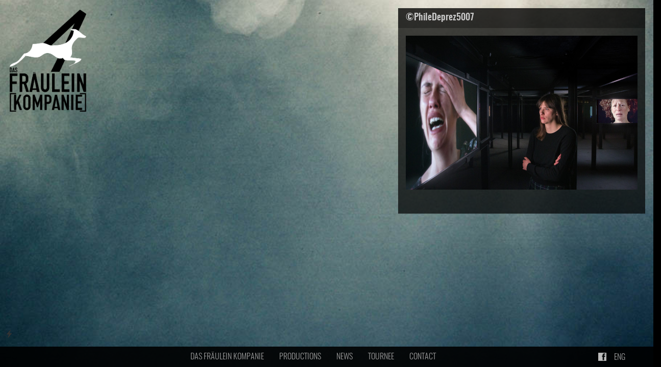

--- FILE ---
content_type: text/html; charset=UTF-8
request_url: https://dasfrauleinkompanie.com/photos-sts/philedeprez5007/
body_size: 7479
content:
<!DOCTYPE html>
<html lang="fr-FR">
<head>
<meta charset="UTF-8">
<meta http-equiv="X-UA-Compatible" content="IE=edge">
<meta name="viewport" content="width=device-width, initial-scale=1">
<!-- The above 3 meta tags *must* come first in the head; any other head content must come *after* these tags -->
<title>
 &raquo; ©PhileDeprez5007</title>
<!-- favicon -->
<link rel="apple-touch-icon" sizes="57x57" href="https://dasfrauleinkompanie.com/wp-content/themes/DFWP-v1/apple-touch-icon-57x57.png">
<link rel="apple-touch-icon" sizes="60x60" href="https://dasfrauleinkompanie.com/wp-content/themes/DFWP-v1/apple-touch-icon-60x60.png">
<link rel="apple-touch-icon" sizes="72x72" href="https://dasfrauleinkompanie.com/wp-content/themes/DFWP-v1/apple-touch-icon-72x72.png">
<link rel="apple-touch-icon" sizes="76x76" href="https://dasfrauleinkompanie.com/wp-content/themes/DFWP-v1/apple-touch-icon-76x76.png">
<link rel="apple-touch-icon" sizes="114x114" href="https://dasfrauleinkompanie.com/wp-content/themes/DFWP-v1/apple-touch-icon-114x114.png">
<link rel="apple-touch-icon" sizes="120x120" href="https://dasfrauleinkompanie.com/wp-content/themes/DFWP-v1/apple-touch-icon-120x120.png">
<link rel="apple-touch-icon" sizes="144x144" href="https://dasfrauleinkompanie.com/wp-content/themes/DFWP-v1/apple-touch-icon-144x144.png">
<link rel="apple-touch-icon" sizes="152x152" href="https://dasfrauleinkompanie.com/wp-content/themes/DFWP-v1/apple-touch-icon-152x152.png">
<link rel="apple-touch-icon" sizes="180x180" href="https://dasfrauleinkompanie.com/wp-content/themes/DFWP-v1/apple-touch-icon-180x180.png">
<link rel="icon" type="image/png" href="https://dasfrauleinkompanie.com/wp-content/themes/DFWP-v1/favicon-32x32.png" sizes="32x32">
<link rel="icon" type="image/png" href="https://dasfrauleinkompanie.com/wp-content/themes/DFWP-v1/android-chrome-192x192.png" sizes="192x192">
<link rel="icon" type="image/png" href="https://dasfrauleinkompanie.com/wp-content/themes/DFWP-v1/favicon-96x96.png" sizes="96x96">
<link rel="icon" type="image/png" href="https://dasfrauleinkompanie.com/wp-content/themes/DFWP-v1/favicon-16x16.png" sizes="16x16">
<link rel="manifest" href="https://dasfrauleinkompanie.com/wp-content/themes/DFWP-v1/manifest.json">
<meta name="msapplication-TileColor" content="#000000">
<meta name="msapplication-TileImage" content="https://dasfrauleinkompanie.com/wp-content/themes/DFWP-v1/mstile-144x144.png">
<meta name="theme-color" content="#ffffff">

<!-- Bootstrap -->
<link href="https://dasfrauleinkompanie.com/wp-content/themes/DFWP-v1/css/bootstrap.min.css" rel="stylesheet">
<link href="https://dasfrauleinkompanie.com/wp-content/themes/DFWP-v1/css/css.css" rel="stylesheet">

<!-- HTML5 shim and Respond.js for IE8 support of HTML5 elements and media queries -->
<!-- WARNING: Respond.js doesn't work if you view the page via file:// -->
<!--[if lt IE 9]>
      <script src="https://oss.maxcdn.com/html5shiv/3.7.2/html5shiv.min.js"></script>
      <script src="https://oss.maxcdn.com/respond/1.4.2/respond.min.js"></script>
    <![endif]-->

<meta name='robots' content='max-image-preview:large' />
<link rel='dns-prefetch' href='//www.googletagmanager.com' />
<link rel='dns-prefetch' href='//s.w.org' />
<script type="text/javascript">
window._wpemojiSettings = {"baseUrl":"https:\/\/s.w.org\/images\/core\/emoji\/14.0.0\/72x72\/","ext":".png","svgUrl":"https:\/\/s.w.org\/images\/core\/emoji\/14.0.0\/svg\/","svgExt":".svg","source":{"concatemoji":"https:\/\/dasfrauleinkompanie.com\/wp-includes\/js\/wp-emoji-release.min.js?ver=e9def7f06619e8d4c02fc1af5b4cd417"}};
/*! This file is auto-generated */
!function(e,a,t){var n,r,o,i=a.createElement("canvas"),p=i.getContext&&i.getContext("2d");function s(e,t){var a=String.fromCharCode,e=(p.clearRect(0,0,i.width,i.height),p.fillText(a.apply(this,e),0,0),i.toDataURL());return p.clearRect(0,0,i.width,i.height),p.fillText(a.apply(this,t),0,0),e===i.toDataURL()}function c(e){var t=a.createElement("script");t.src=e,t.defer=t.type="text/javascript",a.getElementsByTagName("head")[0].appendChild(t)}for(o=Array("flag","emoji"),t.supports={everything:!0,everythingExceptFlag:!0},r=0;r<o.length;r++)t.supports[o[r]]=function(e){if(!p||!p.fillText)return!1;switch(p.textBaseline="top",p.font="600 32px Arial",e){case"flag":return s([127987,65039,8205,9895,65039],[127987,65039,8203,9895,65039])?!1:!s([55356,56826,55356,56819],[55356,56826,8203,55356,56819])&&!s([55356,57332,56128,56423,56128,56418,56128,56421,56128,56430,56128,56423,56128,56447],[55356,57332,8203,56128,56423,8203,56128,56418,8203,56128,56421,8203,56128,56430,8203,56128,56423,8203,56128,56447]);case"emoji":return!s([129777,127995,8205,129778,127999],[129777,127995,8203,129778,127999])}return!1}(o[r]),t.supports.everything=t.supports.everything&&t.supports[o[r]],"flag"!==o[r]&&(t.supports.everythingExceptFlag=t.supports.everythingExceptFlag&&t.supports[o[r]]);t.supports.everythingExceptFlag=t.supports.everythingExceptFlag&&!t.supports.flag,t.DOMReady=!1,t.readyCallback=function(){t.DOMReady=!0},t.supports.everything||(n=function(){t.readyCallback()},a.addEventListener?(a.addEventListener("DOMContentLoaded",n,!1),e.addEventListener("load",n,!1)):(e.attachEvent("onload",n),a.attachEvent("onreadystatechange",function(){"complete"===a.readyState&&t.readyCallback()})),(e=t.source||{}).concatemoji?c(e.concatemoji):e.wpemoji&&e.twemoji&&(c(e.twemoji),c(e.wpemoji)))}(window,document,window._wpemojiSettings);
</script>
<style type="text/css">
img.wp-smiley,
img.emoji {
	display: inline !important;
	border: none !important;
	box-shadow: none !important;
	height: 1em !important;
	width: 1em !important;
	margin: 0 0.07em !important;
	vertical-align: -0.1em !important;
	background: none !important;
	padding: 0 !important;
}
</style>
	<link rel='stylesheet' id='wp-block-library-css'  href='https://dasfrauleinkompanie.com/wp-includes/css/dist/block-library/style.min.css?ver=e9def7f06619e8d4c02fc1af5b4cd417' type='text/css' media='all' />
<style id='global-styles-inline-css' type='text/css'>
body{--wp--preset--color--black: #000000;--wp--preset--color--cyan-bluish-gray: #abb8c3;--wp--preset--color--white: #ffffff;--wp--preset--color--pale-pink: #f78da7;--wp--preset--color--vivid-red: #cf2e2e;--wp--preset--color--luminous-vivid-orange: #ff6900;--wp--preset--color--luminous-vivid-amber: #fcb900;--wp--preset--color--light-green-cyan: #7bdcb5;--wp--preset--color--vivid-green-cyan: #00d084;--wp--preset--color--pale-cyan-blue: #8ed1fc;--wp--preset--color--vivid-cyan-blue: #0693e3;--wp--preset--color--vivid-purple: #9b51e0;--wp--preset--gradient--vivid-cyan-blue-to-vivid-purple: linear-gradient(135deg,rgba(6,147,227,1) 0%,rgb(155,81,224) 100%);--wp--preset--gradient--light-green-cyan-to-vivid-green-cyan: linear-gradient(135deg,rgb(122,220,180) 0%,rgb(0,208,130) 100%);--wp--preset--gradient--luminous-vivid-amber-to-luminous-vivid-orange: linear-gradient(135deg,rgba(252,185,0,1) 0%,rgba(255,105,0,1) 100%);--wp--preset--gradient--luminous-vivid-orange-to-vivid-red: linear-gradient(135deg,rgba(255,105,0,1) 0%,rgb(207,46,46) 100%);--wp--preset--gradient--very-light-gray-to-cyan-bluish-gray: linear-gradient(135deg,rgb(238,238,238) 0%,rgb(169,184,195) 100%);--wp--preset--gradient--cool-to-warm-spectrum: linear-gradient(135deg,rgb(74,234,220) 0%,rgb(151,120,209) 20%,rgb(207,42,186) 40%,rgb(238,44,130) 60%,rgb(251,105,98) 80%,rgb(254,248,76) 100%);--wp--preset--gradient--blush-light-purple: linear-gradient(135deg,rgb(255,206,236) 0%,rgb(152,150,240) 100%);--wp--preset--gradient--blush-bordeaux: linear-gradient(135deg,rgb(254,205,165) 0%,rgb(254,45,45) 50%,rgb(107,0,62) 100%);--wp--preset--gradient--luminous-dusk: linear-gradient(135deg,rgb(255,203,112) 0%,rgb(199,81,192) 50%,rgb(65,88,208) 100%);--wp--preset--gradient--pale-ocean: linear-gradient(135deg,rgb(255,245,203) 0%,rgb(182,227,212) 50%,rgb(51,167,181) 100%);--wp--preset--gradient--electric-grass: linear-gradient(135deg,rgb(202,248,128) 0%,rgb(113,206,126) 100%);--wp--preset--gradient--midnight: linear-gradient(135deg,rgb(2,3,129) 0%,rgb(40,116,252) 100%);--wp--preset--duotone--dark-grayscale: url('#wp-duotone-dark-grayscale');--wp--preset--duotone--grayscale: url('#wp-duotone-grayscale');--wp--preset--duotone--purple-yellow: url('#wp-duotone-purple-yellow');--wp--preset--duotone--blue-red: url('#wp-duotone-blue-red');--wp--preset--duotone--midnight: url('#wp-duotone-midnight');--wp--preset--duotone--magenta-yellow: url('#wp-duotone-magenta-yellow');--wp--preset--duotone--purple-green: url('#wp-duotone-purple-green');--wp--preset--duotone--blue-orange: url('#wp-duotone-blue-orange');--wp--preset--font-size--small: 13px;--wp--preset--font-size--medium: 20px;--wp--preset--font-size--large: 36px;--wp--preset--font-size--x-large: 42px;}.has-black-color{color: var(--wp--preset--color--black) !important;}.has-cyan-bluish-gray-color{color: var(--wp--preset--color--cyan-bluish-gray) !important;}.has-white-color{color: var(--wp--preset--color--white) !important;}.has-pale-pink-color{color: var(--wp--preset--color--pale-pink) !important;}.has-vivid-red-color{color: var(--wp--preset--color--vivid-red) !important;}.has-luminous-vivid-orange-color{color: var(--wp--preset--color--luminous-vivid-orange) !important;}.has-luminous-vivid-amber-color{color: var(--wp--preset--color--luminous-vivid-amber) !important;}.has-light-green-cyan-color{color: var(--wp--preset--color--light-green-cyan) !important;}.has-vivid-green-cyan-color{color: var(--wp--preset--color--vivid-green-cyan) !important;}.has-pale-cyan-blue-color{color: var(--wp--preset--color--pale-cyan-blue) !important;}.has-vivid-cyan-blue-color{color: var(--wp--preset--color--vivid-cyan-blue) !important;}.has-vivid-purple-color{color: var(--wp--preset--color--vivid-purple) !important;}.has-black-background-color{background-color: var(--wp--preset--color--black) !important;}.has-cyan-bluish-gray-background-color{background-color: var(--wp--preset--color--cyan-bluish-gray) !important;}.has-white-background-color{background-color: var(--wp--preset--color--white) !important;}.has-pale-pink-background-color{background-color: var(--wp--preset--color--pale-pink) !important;}.has-vivid-red-background-color{background-color: var(--wp--preset--color--vivid-red) !important;}.has-luminous-vivid-orange-background-color{background-color: var(--wp--preset--color--luminous-vivid-orange) !important;}.has-luminous-vivid-amber-background-color{background-color: var(--wp--preset--color--luminous-vivid-amber) !important;}.has-light-green-cyan-background-color{background-color: var(--wp--preset--color--light-green-cyan) !important;}.has-vivid-green-cyan-background-color{background-color: var(--wp--preset--color--vivid-green-cyan) !important;}.has-pale-cyan-blue-background-color{background-color: var(--wp--preset--color--pale-cyan-blue) !important;}.has-vivid-cyan-blue-background-color{background-color: var(--wp--preset--color--vivid-cyan-blue) !important;}.has-vivid-purple-background-color{background-color: var(--wp--preset--color--vivid-purple) !important;}.has-black-border-color{border-color: var(--wp--preset--color--black) !important;}.has-cyan-bluish-gray-border-color{border-color: var(--wp--preset--color--cyan-bluish-gray) !important;}.has-white-border-color{border-color: var(--wp--preset--color--white) !important;}.has-pale-pink-border-color{border-color: var(--wp--preset--color--pale-pink) !important;}.has-vivid-red-border-color{border-color: var(--wp--preset--color--vivid-red) !important;}.has-luminous-vivid-orange-border-color{border-color: var(--wp--preset--color--luminous-vivid-orange) !important;}.has-luminous-vivid-amber-border-color{border-color: var(--wp--preset--color--luminous-vivid-amber) !important;}.has-light-green-cyan-border-color{border-color: var(--wp--preset--color--light-green-cyan) !important;}.has-vivid-green-cyan-border-color{border-color: var(--wp--preset--color--vivid-green-cyan) !important;}.has-pale-cyan-blue-border-color{border-color: var(--wp--preset--color--pale-cyan-blue) !important;}.has-vivid-cyan-blue-border-color{border-color: var(--wp--preset--color--vivid-cyan-blue) !important;}.has-vivid-purple-border-color{border-color: var(--wp--preset--color--vivid-purple) !important;}.has-vivid-cyan-blue-to-vivid-purple-gradient-background{background: var(--wp--preset--gradient--vivid-cyan-blue-to-vivid-purple) !important;}.has-light-green-cyan-to-vivid-green-cyan-gradient-background{background: var(--wp--preset--gradient--light-green-cyan-to-vivid-green-cyan) !important;}.has-luminous-vivid-amber-to-luminous-vivid-orange-gradient-background{background: var(--wp--preset--gradient--luminous-vivid-amber-to-luminous-vivid-orange) !important;}.has-luminous-vivid-orange-to-vivid-red-gradient-background{background: var(--wp--preset--gradient--luminous-vivid-orange-to-vivid-red) !important;}.has-very-light-gray-to-cyan-bluish-gray-gradient-background{background: var(--wp--preset--gradient--very-light-gray-to-cyan-bluish-gray) !important;}.has-cool-to-warm-spectrum-gradient-background{background: var(--wp--preset--gradient--cool-to-warm-spectrum) !important;}.has-blush-light-purple-gradient-background{background: var(--wp--preset--gradient--blush-light-purple) !important;}.has-blush-bordeaux-gradient-background{background: var(--wp--preset--gradient--blush-bordeaux) !important;}.has-luminous-dusk-gradient-background{background: var(--wp--preset--gradient--luminous-dusk) !important;}.has-pale-ocean-gradient-background{background: var(--wp--preset--gradient--pale-ocean) !important;}.has-electric-grass-gradient-background{background: var(--wp--preset--gradient--electric-grass) !important;}.has-midnight-gradient-background{background: var(--wp--preset--gradient--midnight) !important;}.has-small-font-size{font-size: var(--wp--preset--font-size--small) !important;}.has-medium-font-size{font-size: var(--wp--preset--font-size--medium) !important;}.has-large-font-size{font-size: var(--wp--preset--font-size--large) !important;}.has-x-large-font-size{font-size: var(--wp--preset--font-size--x-large) !important;}
</style>
<link rel='stylesheet' id='slb_core-css'  href='https://dasfrauleinkompanie.com/wp-content/plugins/simple-lightbox/client/css/app.css?ver=2.9.4' type='text/css' media='all' />

<!-- Google tag (gtag.js) snippet added by Site Kit -->

<!-- Extrait Google Analytics ajouté par Site Kit -->
<script type='text/javascript' src='https://www.googletagmanager.com/gtag/js?id=G-HSJZV00WR6' id='google_gtagjs-js' async></script>
<script type='text/javascript' id='google_gtagjs-js-after'>
window.dataLayer = window.dataLayer || [];function gtag(){dataLayer.push(arguments);}
gtag("set","linker",{"domains":["dasfrauleinkompanie.com"]});
gtag("js", new Date());
gtag("set", "developer_id.dZTNiMT", true);
gtag("config", "G-HSJZV00WR6");
</script>

<!-- End Google tag (gtag.js) snippet added by Site Kit -->
<script type='text/javascript' src='https://dasfrauleinkompanie.com/wp-includes/js/jquery/jquery.min.js?ver=3.6.0' id='jquery-core-js'></script>
<script type='text/javascript' src='https://dasfrauleinkompanie.com/wp-includes/js/jquery/jquery-migrate.min.js?ver=3.3.2' id='jquery-migrate-js'></script>
<link rel="https://api.w.org/" href="https://dasfrauleinkompanie.com/wp-json/" /><link rel="alternate" type="application/json" href="https://dasfrauleinkompanie.com/wp-json/wp/v2/media/1214" /><link rel="EditURI" type="application/rsd+xml" title="RSD" href="https://dasfrauleinkompanie.com/xmlrpc.php?rsd" />
<link rel="wlwmanifest" type="application/wlwmanifest+xml" href="https://dasfrauleinkompanie.com/wp-includes/wlwmanifest.xml" /> 

<link rel='shortlink' href='https://dasfrauleinkompanie.com/?p=1214' />
<link rel="alternate" type="application/json+oembed" href="https://dasfrauleinkompanie.com/wp-json/oembed/1.0/embed?url=https%3A%2F%2Fdasfrauleinkompanie.com%2Fphotos-sts%2Fphiledeprez5007%2F" />
<link rel="alternate" type="text/xml+oembed" href="https://dasfrauleinkompanie.com/wp-json/oembed/1.0/embed?url=https%3A%2F%2Fdasfrauleinkompanie.com%2Fphotos-sts%2Fphiledeprez5007%2F&#038;format=xml" />
<!-- Start Fluid Video Embeds Style Tag -->
<style type="text/css">
/* Fluid Video Embeds */
.fve-video-wrapper {
    position: relative;
    overflow: hidden;
    height: 0;
    background-color: transparent;
    padding-bottom: 56.25%;
    margin: 0.5em 0;
}
.fve-video-wrapper iframe,
.fve-video-wrapper object,
.fve-video-wrapper embed {
    position: absolute;
    display: block;
    top: 0;
    left: 0;
    width: 100%;
    height: 100%;
}
.fve-video-wrapper a.hyperlink-image {
    position: relative;
    display: none;
}
.fve-video-wrapper a.hyperlink-image img {
    position: relative;
    z-index: 2;
    width: 100%;
}
.fve-video-wrapper a.hyperlink-image .fve-play-button {
    position: absolute;
    left: 35%;
    top: 35%;
    right: 35%;
    bottom: 35%;
    z-index: 3;
    background-color: rgba(40, 40, 40, 0.75);
    background-size: 100% 100%;
    border-radius: 10px;
}
.fve-video-wrapper a.hyperlink-image:hover .fve-play-button {
    background-color: rgba(0, 0, 0, 0.85);
}
</style>
<!-- End Fluid Video Embeds Style Tag -->
<meta name="generator" content="Site Kit by Google 1.124.0" /><link hreflang="fr" href="https://dasfrauleinkompanie.com/fr/photos-sts/philedeprez5007/" rel="alternate" />
<link hreflang="en" href="https://dasfrauleinkompanie.com/en/photos-sts/philedeprez5007/" rel="alternate" />
<link hreflang="x-default" href="https://dasfrauleinkompanie.com/photos-sts/philedeprez5007/" rel="alternate" />
<meta name="generator" content="qTranslate-XT 3.13.0.dev.0" />
<style type="text/css">.recentcomments a{display:inline !important;padding:0 !important;margin:0 !important;}</style>		<style type="text/css" id="wp-custom-css">
			#slb_viewer_wrap .slb_theme_slb_default .slb_data_title, #slb_viewer_wrap .slb_theme_slb_default .slb_group_status {
	font-size: 1em!important;
	font-family: 'Roboto Condensed', sans-serif !important;
	font-style: normal;
  font-weight: 300;
  font-size: 1em;
}

#supersized li a img {
	object-fit: cover;
	
}		</style>
		</head>
<body class="attachment attachment-template-default single single-attachment postid-1214 attachmentid-1214 attachment-jpeg">

<!-- main navbar -->
<nav class="navbar navbar-default navbar-fixed-bottom">
  <div class="container">
    <div class="navbar-header visible-xs-inline">
      <button type="button" class="navbar-toggle collapsed" data-toggle="collapse" data-target="#navbar" aria-expanded="false" aria-controls="navbar"> <span class="sr-only">Toggle navigation</span> <span class="icon-bar"></span> <span class="icon-bar"></span> <span class="icon-bar"></span> </button>
      <a class="navbar-brand" href="https://dasfrauleinkompanie.com">DAS FRÄULEIN KOMPANIE</a> </div>
    <div id="navbar" class="navbar-collapse collapse">
      <ul id="menu-main-menu" class="nav navbar-nav"><li id="menu-item-350" class="menu-item menu-item-type-post_type menu-item-object-post menu-item-350"><a title="DAS FRÄULEIN KOMPANIE" href="https://dasfrauleinkompanie.com/das-fraulein-kompanie/">DAS FRÄULEIN KOMPANIE</a></li>
<li id="menu-item-187" class="menu-item menu-item-type-taxonomy menu-item-object-category menu-item-has-children menu-item-187 dropdown"><a title="PRODUCTIONS" href="#" data-toggle="dropdown" class="dropdown-toggle" aria-haspopup="true">PRODUCTIONS <span class=""></span></a>
<ul role="menu" class=" dropdown-menu">
	<li id="menu-item-2851" class="menu-item menu-item-type-post_type menu-item-object-post menu-item-2851"><a title="KINGDOM" href="https://dasfrauleinkompanie.com/kingdom/">KINGDOM</a></li>
	<li id="menu-item-2685" class="menu-item menu-item-type-post_type menu-item-object-post menu-item-2685"><a title="DIE ANDEREN" href="https://dasfrauleinkompanie.com/die-anderen/">DIE ANDEREN</a></li>
	<li id="menu-item-1859" class="menu-item menu-item-type-post_type menu-item-object-post menu-item-1859"><a title="ARCTIQUE" href="https://dasfrauleinkompanie.com/arctique/">ARCTIQUE</a></li>
	<li id="menu-item-1256" class="menu-item menu-item-type-post_type menu-item-object-post menu-item-1256"><a title="TRISTESSES" href="https://dasfrauleinkompanie.com/tristesses/">TRISTESSES</a></li>
	<li id="menu-item-564" class="menu-item menu-item-type-post_type menu-item-object-post menu-item-564"><a title="STILL TOO SAD TO TELL YOU" href="https://dasfrauleinkompanie.com/still-too-sad-to-tell-you/">STILL TOO SAD TO TELL YOU</a></li>
	<li id="menu-item-688" class="menu-item menu-item-type-post_type menu-item-object-post menu-item-688"><a title="QUE PUIS-JE FAIRE POUR VOUS ?" href="https://dasfrauleinkompanie.com/que-puis-je-faire-pour-vous/">QUE PUIS-JE FAIRE POUR VOUS ?</a></li>
	<li id="menu-item-389" class="menu-item menu-item-type-post_type menu-item-object-post menu-item-389"><a title="LOOKING FOR DYSTOPIA" href="https://dasfrauleinkompanie.com/looking-for-dystopia/">LOOKING FOR DYSTOPIA</a></li>
	<li id="menu-item-352" class="menu-item menu-item-type-post_type menu-item-object-post menu-item-352"><a title="AFTER THE WALLS (utopia)" href="https://dasfrauleinkompanie.com/after-the-walls-utopia/">AFTER THE WALLS (utopia)</a></li>
	<li id="menu-item-716" class="menu-item menu-item-type-post_type menu-item-object-post menu-item-716"><a title="MICHEL DUPONT" href="https://dasfrauleinkompanie.com/michel-dupont/">MICHEL DUPONT</a></li>
	<li id="menu-item-802" class="menu-item menu-item-type-post_type menu-item-object-post menu-item-802"><a title="HABITUATION" href="https://dasfrauleinkompanie.com/habituation/">HABITUATION</a></li>
	<li id="menu-item-891" class="menu-item menu-item-type-post_type menu-item-object-post menu-item-891"><a title="(SELF) SERVICE" href="https://dasfrauleinkompanie.com/self-service/">(SELF) SERVICE</a></li>
	<li id="menu-item-975" class="menu-item menu-item-type-post_type menu-item-object-post menu-item-975"><a title="HANSEL ET GRETEL" href="https://dasfrauleinkompanie.com/hansel-et-gretel/">HANSEL ET GRETEL</a></li>
	<li id="menu-item-1014" class="menu-item menu-item-type-post_type menu-item-object-post menu-item-1014"><a title="ZAÏ ZAÏ ZAÏ ZAÏ" href="https://dasfrauleinkompanie.com/zai-zai-zai-zai/">ZAÏ ZAÏ ZAÏ ZAÏ</a></li>
</ul>
</li>
<li id="menu-item-476" class="menu-item menu-item-type-post_type menu-item-object-page menu-item-476"><a title="NEWS" href="https://dasfrauleinkompanie.com/news/">NEWS</a></li>
<li id="menu-item-588" class="menu-item menu-item-type-post_type menu-item-object-page menu-item-588"><a title="TOURNEE" href="https://dasfrauleinkompanie.com/tour/">TOURNEE</a></li>
<li id="menu-item-427" class="menu-item menu-item-type-post_type menu-item-object-post menu-item-427"><a title="CONTACT" href="https://dasfrauleinkompanie.com/contact/">CONTACT</a></li>
</ul>      <div class="nav navbar-nav navbar-right displayBE">
        <li><a href="https://www.facebook.com/dfkompanie/" target="_blank"><img class="fbbutton" src="https://dasfrauleinkompanie.com/wp-content/themes/DFWP-v1/images/facebookbutton.png" alt="facebook"></a></li>
        <li>
          
<ul class="language-chooser language-chooser-text qtranxs_language_chooser" id="qtranslate-8-chooser">
<li class="lang-fr active"><a href="https://dasfrauleinkompanie.com/fr/photos-sts/philedeprez5007/" title="FR (fr)" class="qtranxs_text qtranxs_text_fr"><span>FR</span></a></li>
<li class="lang-en"><a href="https://dasfrauleinkompanie.com/en/photos-sts/philedeprez5007/" title="ENG (en)" class="qtranxs_text qtranxs_text_en"><span>ENG</span></a></li>
</ul><div class="qtranxs_widget_end"></div>
        </li>
      </div>
    </div>
    <!--/.nav-collapse --> 
  </div>
</nav>
<!-- CONTEXT -->

<!-- FRONT -->

<div class="container-fluid">
  <div class="row">
    <div class="col-md-2">
      <div class="row visible-xs-block visible-sm-block">
        <div class="plogoBox">
          <div class="col-xs-5 col-sm-3 col-md-12"> <a href="https://dasfrauleinkompanie.com"><img class="plogo2" src="https://dasfrauleinkompanie.com/wp-content/themes/DFWP-v1/images/DF_logo_front.png" alt="Das Fraulein Kompanie Logo" width="100%"></a> </div>
        </div>
      </div>
    </div>
    <div class="col-md-4"></div>
    <div class="col-md-6">
      <div class="row">
        <div class="col-md-12 col-lg-10 col-lg-offset-2">
          <!-- accordeon loop index page -->

<div class="accordionBox">
  <div id="accordion" class="panel-group">
        <div class="panel panel-default">
      <div class="panel-heading">
        <h4 class="panel-title"> <a data-toggle="collapse" data-parent="#accordion" href="#1214">©PhileDeprez5007</a> </h4>
      </div>
      <div id="1214" class="panel-collapse collapse in post-1214 attachment type-attachment status-inherit hentry">
        <div class="panel-body">
          <p class="attachment"><a href="https://dasfrauleinkompanie.com/wp-content/uploads/2015/03/©PhileDeprez5007.jpg" data-slb-active="1" data-slb-asset="652864884" data-slb-internal="0" data-slb-group="1214"><img width="800" height="533" src="https://dasfrauleinkompanie.com/wp-content/uploads/2015/03/©PhileDeprez5007-800x533.jpg" class="attachment-medium size-medium" alt="" loading="lazy" srcset="https://dasfrauleinkompanie.com/wp-content/uploads/2015/03/©PhileDeprez5007-800x533.jpg 800w, https://dasfrauleinkompanie.com/wp-content/uploads/2015/03/©PhileDeprez5007-1200x800.jpg 1200w, https://dasfrauleinkompanie.com/wp-content/uploads/2015/03/©PhileDeprez5007.jpg 2048w" sizes="(max-width: 800px) 100vw, 800px" /></a></p>
          <span class="dsplynone">
                    </span> <br />
                  </div>
      </div>
    </div>
              </div>
</div>
        </div>
      </div>
    </div>
  </div>
</div>

<!-- middle -->

<div class="container-fluid middlefix visible-md-inline visible-lg-inline">
  <div class="row">
    <div class="col-md-2">
      <div class="row">
        <div class="plogoBox">
          <div class="col-xs-5 col-sm-3 col-md-12"> <img class="plogo2" src="https://dasfrauleinkompanie.com/wp-content/themes/DFWP-v1/images/DF_logo_BB.png" alt="Das Fraulein Kompanie Logo" /> </div>
        </div>
      </div>
    </div>
  </div>
</div>

<!-- BACK-->
<div class="container-fluid back">
  <!-- Index Background Loop -->


<div class="">
  <div class="BGimage" style="background-image:url('https://dasfrauleinkompanie.com/wp-content/uploads/2015/05/DFBCK_001.jpg')"></div>
</div>
</div>
<!-- /container -->
<!-- jQuery (necessary for Bootstrap's JavaScript plugins) --> 
<script src="https://ajax.googleapis.com/ajax/libs/jquery/1.11.2/jquery.min.js"></script> 
<!-- Include all compiled plugins (below), or include individual files as needed --> 
<script src="https://dasfrauleinkompanie.com/wp-content/themes/DFWP-v1/js/bootstrap.min.js"></script> 
<script>
    $('.navbar .dropdown').hover(function() {
      $(this).find('.dropdown-menu').first().stop(true, true).slideDown(150);
    }, function() {
      $(this).find('.dropdown-menu').first().stop(true, true).slideUp(105)
    });
</script>
<script type='text/javascript' src='https://dasfrauleinkompanie.com/wp-content/plugins/simple-lightbox/client/js/prod/lib.core.js?ver=2.9.4' id='slb_core-js'></script>
<script type='text/javascript' src='https://dasfrauleinkompanie.com/wp-content/plugins/simple-lightbox/client/js/prod/lib.view.js?ver=2.9.4' id='slb_view-js'></script>
<script type='text/javascript' src='https://dasfrauleinkompanie.com/wp-content/plugins/simple-lightbox/themes/baseline/js/prod/client.js?ver=2.9.4' id='slb-asset-slb_baseline-base-js'></script>
<script type='text/javascript' src='https://dasfrauleinkompanie.com/wp-content/plugins/simple-lightbox/themes/default/js/prod/client.js?ver=2.9.4' id='slb-asset-slb_default-base-js'></script>
<script type='text/javascript' src='https://dasfrauleinkompanie.com/wp-content/plugins/simple-lightbox/template-tags/item/js/prod/tag.item.js?ver=2.9.4' id='slb-asset-item-base-js'></script>
<script type='text/javascript' src='https://dasfrauleinkompanie.com/wp-content/plugins/simple-lightbox/template-tags/ui/js/prod/tag.ui.js?ver=2.9.4' id='slb-asset-ui-base-js'></script>
<script type='text/javascript' src='https://dasfrauleinkompanie.com/wp-content/plugins/simple-lightbox/content-handlers/image/js/prod/handler.image.js?ver=2.9.4' id='slb-asset-image-base-js'></script>
<script type="text/javascript" id="slb_footer">/* <![CDATA[ */if ( !!window.jQuery ) {(function($){$(document).ready(function(){if ( !!window.SLB && SLB.has_child('View.init') ) { SLB.View.init({"ui_autofit":true,"ui_animate":true,"slideshow_autostart":true,"slideshow_duration":"6","group_loop":true,"ui_overlay_opacity":"0.8","ui_title_default":false,"theme_default":"slb_black","ui_labels":{"loading":"Loading","close":"Close","nav_next":"Next","nav_prev":"Previous","slideshow_start":"Start slideshow","slideshow_stop":"Stop slideshow","group_status":"Item %current% of %total%"}}); }
if ( !!window.SLB && SLB.has_child('View.assets') ) { {$.extend(SLB.View.assets, {"652864884":{"id":null,"type":"image","internal":true,"source":"https:\/\/dasfrauleinkompanie.com\/wp-content\/uploads\/2015\/03\/\u00a9PhileDeprez5007.jpg"}});} }
/* THM */
if ( !!window.SLB && SLB.has_child('View.extend_theme') ) { SLB.View.extend_theme('slb_baseline',{"name":"Slogan","parent":"","styles":[{"handle":"base","uri":"https:\/\/dasfrauleinkompanie.com\/wp-content\/plugins\/simple-lightbox\/themes\/baseline\/css\/style.css","deps":[]}],"layout_raw":"<div class=\"slb_container\"><div class=\"slb_content\">{{item.content}}<div class=\"slb_nav\"><span class=\"slb_prev\">{{ui.nav_prev}}<\/span><span class=\"slb_next\">{{ui.nav_next}}<\/span><\/div><div class=\"slb_controls\"><span class=\"slb_close\">{{ui.close}}<\/span><span class=\"slb_slideshow\">{{ui.slideshow_control}}<\/span><\/div><div class=\"slb_loading\">{{ui.loading}}<\/div><\/div><div class=\"slb_details\"><div class=\"inner\"><div class=\"slb_data\"><div class=\"slb_data_content\"><span class=\"slb_data_title\">{{item.title}}<\/span><span class=\"slb_group_status\">{{ui.group_status}}<\/span><div class=\"slb_data_desc\">{{item.description}}<\/div><\/div><\/div><div class=\"slb_nav\"><span class=\"slb_prev\">{{ui.nav_prev}}<\/span><span class=\"slb_next\">{{ui.nav_next}}<\/span><\/div><\/div><\/div><\/div>"}); }if ( !!window.SLB && SLB.has_child('View.extend_theme') ) { SLB.View.extend_theme('slb_default',{"name":"Par d\u00e9faut (clair)","parent":"slb_baseline","styles":[{"handle":"base","uri":"https:\/\/dasfrauleinkompanie.com\/wp-content\/plugins\/simple-lightbox\/themes\/default\/css\/style.css","deps":[]}]}); }if ( !!window.SLB && SLB.has_child('View.extend_theme') ) { SLB.View.extend_theme('slb_black',{"name":"Par d\u00e9faut (sombre)","parent":"slb_default","styles":[{"handle":"base","uri":"https:\/\/dasfrauleinkompanie.com\/wp-content\/plugins\/simple-lightbox\/themes\/black\/css\/style.css","deps":[]}]}); }})})(jQuery);}/* ]]> */</script>
<script type="text/javascript" id="slb_context">/* <![CDATA[ */if ( !!window.jQuery ) {(function($){$(document).ready(function(){if ( !!window.SLB ) { {$.extend(SLB, {"context":["public","user_guest"]});} }})})(jQuery);}/* ]]> */</script>
<div class="wplgn displayDE">
<a target="_blank" href="http://www.dasfrauleinkompanie.com/df/wp-admin"><span class="glyphicon glyphicon-flash" aria-hidden="true"></span></a>
</div>
</body>
</html>









